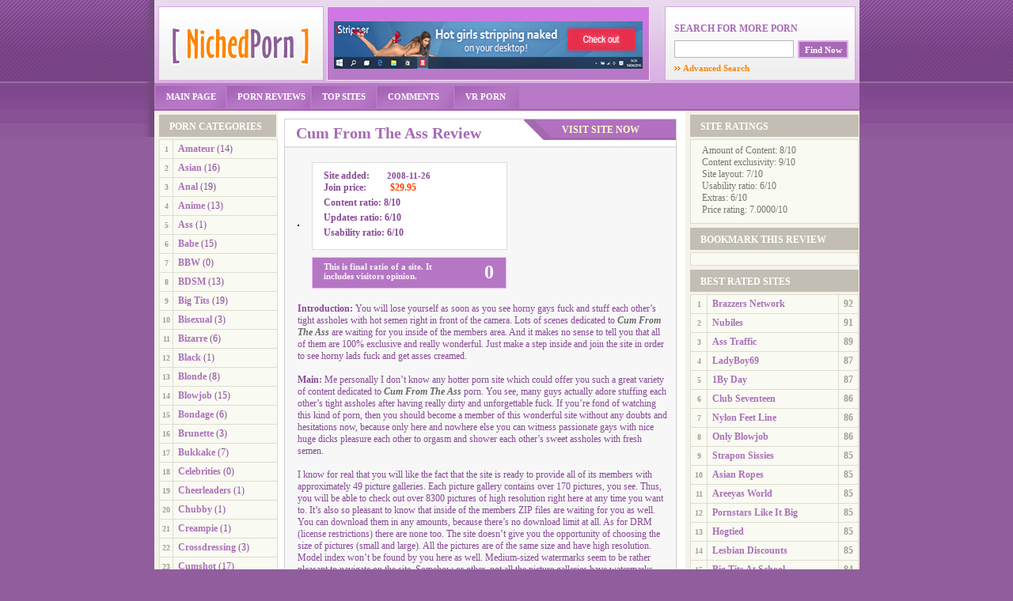

--- FILE ---
content_type: text/html; charset=utf-8
request_url: https://nichedporn.com/reviews/about-Cum-From-The-Ass.html
body_size: 41930
content:
<!DOCTYPE html PUBLIC "-//W3C//DTD XHTML 1.0 Transitional//EN" "https://www.w3.org/TR/xhtml1/DTD/xhtml1-transitional.dtd">
<html xmlns="https://www.w3.org/1999/xhtml">
	<link REL=”SHORTCUT ICON” href=”https://nichedporn.com/favicon.ico”>
<head>
	<title>Cum From The Ass - Lustful gays get asses filled with cum.</title>
	<meta name="Description" content="Read Full Cum From The Ass review with free porn sample videos and free pictures, porn galleries on NichedPorn.com">
	<meta name="Keywords" content="Cum From The Ass porn, Cum From The Ass review, Free Cum From The Ass, Cum From The Ass movies, Cum From The Ass videos, Cum From The Ass pics, Cum From The Ass samples, Cum From The Ass preview, Cum From The Ass members, Cum From The Ass xxx, Cum From The Ass price, Cum From The Ass site, CumFromTheAss, gay cum, gay cum shots, gay cum eating, gay cum shot, gay cum swallow, gay anal cum, black gay cum, gay cum eaters, gay ass cum.">
	<meta name="robots" content="noodp,noydir" />
	<link rel="stylesheet" type="text/css" href="https://www.nichedporn.com/style.css" />
	<link rel="alternate" type="application/rss+xml" title="RSS" href="/rss.xml">
<!--[if gte IE 5.5000]>
<script type="text/javascript" src="../load.js"></script>
<![endif]-->
</head>
<body>
<div class="fon">
<div id="fon">
  <div id="conteiner">
    <div class="conteiner">			
      <div class="kraj"><img src="../images/left.png" class="left-img" width="16px" height="173px" alt="" /></div>
      <div class="centr">
	  <table class="content" cellpadding="0" cellspacing="0">
	<!-- header -->
	    <tr class="tr-top">
		   <td>
		   <table class="tr-top1" cellpadding="0" cellspacing="0">
		   <tr>
		   <td class="td-t1"><img src="../images/logo.gif" class="logo-img" width="207px" height="92px" alt="" /></td>
		   <td class="td-t2">
		   <div><center><a href="https://istri.it/?s=60701&p=28&v=0&pp=1" target="_blank">
	<img src="/images/istripper.gif" alt="Istripper" height="60" width="390">
</a></center></div>
		  </td>
		  <td class="td-t3">
			<div>
   <h1>SEARCH FOR MORE PORN</h1>
      <form action="/asm.review.search.php" method="POST">
      	<input type="hidden" name="spage" value="/search.html" id="search_form">
	     <input type="text" name="word" value="" id="search" class="text" />
		 <input type="submit" class="submit" value="Find Now" />
	  </form>
    <a href="/asm.review.search.php"" title="Advanced Search">&nbsp;&nbsp;&nbsp;&nbsp;Advanced Search</a>
</div>
		  </td>
		  </tr>
		  </table>
		  </td>		  
		</tr>
	<!-- menu -->
	<tr class="tr-menu">
	   <td>
                  <ul>
			 <li class="li1"><a href="/" title="Niched Porn Reviews">MAIN PAGE</a></li>
			 <li class="li2"><a href="/reviews/" title="Porn Reviews">PORN REVIEWS</a></li>			 
			 <li class="li3"><a href="/top" title="TOP PORN SITES">TOP SITES</a></li>
			 <li class="li5"><a href="/comments" rel="nofollow" title="VISITOR COMMENTS">COMMENTS</a></li>
			 <li class="li3"><a href="https://go.badoinkvr.com/go.php?t=22759&aid=111713&sid=nichedporn" rel="nofollow" target="_blank">VR PORN</a></li>

			 		  </ul>
	   </td>
	</tr>		
	<tr>
	   <td>
	 <!-- All Internal -->
     	  <table class="all" cellpadding="0" cellspacing="0">
		     <tr>
			 <td class="td-left"> <!-- Categories -->
<div class="logot2">PORN CATEGORIES</div>
<table class="best2" cellpadding="0" cellspacing="0" border="0">
<tr>
<td class="td-best1" width="100%">1</td><td class="td-best2"><a href="/reviews/Amateur.html" title="Amateur Porn Site Reviews" >Amateur</font></a> <font class="td-a1">(14)</font></td></tr><tr><td class="td-best1" width="100%">2</td><td class="td-best2"><a href="/reviews/Asian.html" title="Asian Porn Site Reviews" >Asian</font></a> <font class="td-a1">(16)</font></td></tr><tr><td class="td-best1" width="100%">3</td><td class="td-best2"><a href="/reviews/Anal.html" title="Anal Porn Site Reviews" >Anal</font></a> <font class="td-a1">(19)</font></td></tr><tr><td class="td-best1" width="100%">4</td><td class="td-best2"><a href="/reviews/Anime.html" title="Anime Porn Site Reviews" >Anime</font></a> <font class="td-a1">(13)</font></td></tr><tr><td class="td-best1" width="100%">5</td><td class="td-best2"><a href="/reviews/Ass.html" title="Ass Porn Site Reviews" >Ass</font></a> <font class="td-a1">(1)</font></td></tr><tr><td class="td-best1" width="100%">6</td><td class="td-best2"><a href="/reviews/Babe.html" title="Babe Porn Site Reviews" >Babe</font></a> <font class="td-a1">(15)</font></td></tr><tr><td class="td-best1" width="100%">7</td><td class="td-best2"><a href="/reviews/BBW.html" title="BBW Porn Site Reviews" >BBW</font></a> <font class="td-a1">(0)</font></td></tr><tr><td class="td-best1" width="100%">8</td><td class="td-best2"><a href="/reviews/BDSM.html" title="BDSM Porn Site Reviews" >BDSM</font></a> <font class="td-a1">(13)</font></td></tr><tr><td class="td-best1" width="100%">9</td><td class="td-best2"><a href="/reviews/Big-Tits.html" title="Big Tits Porn Site Reviews" >Big Tits</font></a> <font class="td-a1">(19)</font></td></tr><tr><td class="td-best1" width="100%">10</td><td class="td-best2"><a href="/reviews/Bisexual.html" title="Bisexual Porn Site Reviews" >Bisexual</font></a> <font class="td-a1">(3)</font></td></tr><tr><td class="td-best1" width="100%">11</td><td class="td-best2"><a href="/reviews/Bizarre.html" title="Bizarre Porn Site Reviews" >Bizarre</font></a> <font class="td-a1">(6)</font></td></tr><tr><td class="td-best1" width="100%">12</td><td class="td-best2"><a href="/reviews/Black.html" title="Black Porn Site Reviews" >Black</font></a> <font class="td-a1">(1)</font></td></tr><tr><td class="td-best1" width="100%">13</td><td class="td-best2"><a href="/reviews/Blonde.html" title="Blonde Porn Site Reviews" >Blonde</font></a> <font class="td-a1">(8)</font></td></tr><tr><td class="td-best1" width="100%">14</td><td class="td-best2"><a href="/reviews/Blowjob.html" title="Blowjob Porn Site Reviews" >Blowjob</font></a> <font class="td-a1">(15)</font></td></tr><tr><td class="td-best1" width="100%">15</td><td class="td-best2"><a href="/reviews/Bondage.html" title="Bondage Porn Site Reviews" >Bondage</font></a> <font class="td-a1">(6)</font></td></tr><tr><td class="td-best1" width="100%">16</td><td class="td-best2"><a href="/reviews/Brunette.html" title="Brunette Porn Site Reviews" >Brunette</font></a> <font class="td-a1">(3)</font></td></tr><tr><td class="td-best1" width="100%">17</td><td class="td-best2"><a href="/reviews/Bukkake.html" title="Bukkake Porn Site Reviews" >Bukkake</font></a> <font class="td-a1">(7)</font></td></tr><tr><td class="td-best1" width="100%">18</td><td class="td-best2"><a href="/reviews/Celebrities.html" title="Celebrities Porn Site Reviews" >Celebrities</font></a> <font class="td-a1">(0)</font></td></tr><tr><td class="td-best1" width="100%">19</td><td class="td-best2"><a href="/reviews/Cheerleaders.html" title="Cheerleaders Cheerleaders" >Cheerleaders</font></a> <font class="td-a1">(1)</font></td></tr><tr><td class="td-best1" width="100%">20</td><td class="td-best2"><a href="/reviews/Chubby.html" title="Chubby Porn Site Reviews" >Chubby</font></a> <font class="td-a1">(1)</font></td></tr><tr><td class="td-best1" width="100%">21</td><td class="td-best2"><a href="/reviews/Creampie.html" title="Creampie Porn Site Reviews" >Creampie</font></a> <font class="td-a1">(1)</font></td></tr><tr><td class="td-best1" width="100%">22</td><td class="td-best2"><a href="/reviews/Crossdressing.html" title="Crossdressing Porn Site Reviews" >Crossdressing</font></a> <font class="td-a1">(3)</font></td></tr><tr><td class="td-best1" width="100%">23</td><td class="td-best2"><a href="/reviews/Cumshot.html" title="Cumshot Porn Site Reviews" >Cumshot</font></a> <font class="td-a1">(17)</font></td></tr><tr><td class="td-best1" width="100%">24</td><td class="td-best2"><a href="/reviews/Dating.html" title="Dating Porn Site Reviews" >Dating</font></a> <font class="td-a1">(0)</font></td></tr><tr><td class="td-best1" width="100%">25</td><td class="td-best2"><a href="/reviews/Dildo.html" title="Dildo Porn Site Reviews" >Dildo</font></a> <font class="td-a1">(8)</font></td></tr><tr><td class="td-best1" width="100%">26</td><td class="td-best2"><a href="/reviews/Drunken.html" title="Drunken Porn Site Reviews" >Drunken</font></a> <font class="td-a1">(0)</font></td></tr><tr><td class="td-best1" width="100%">27</td><td class="td-best2"><a href="/reviews/Ethnic.html" title="Ethnic Porn Site Reviews" >Ethnic</font></a> <font class="td-a1">(2)</font></td></tr><tr><td class="td-best1" width="100%">28</td><td class="td-best2"><a href="/reviews/Facial.html" title="Facial Porn Site Reviews" >Facial</font></a> <font class="td-a1">(9)</font></td></tr><tr><td class="td-best1" width="100%">29</td><td class="td-best2"><a href="/reviews/Femdom.html" title="Femdom Porn Site Reviews" >Femdom</font></a> <font class="td-a1">(10)</font></td></tr><tr><td class="td-best1" width="100%">30</td><td class="td-best2"><a href="/reviews/Fetish.html" title="Fetish Porn Site Reviews" >Fetish</font></a> <font class="td-a1">(16)</font></td></tr><tr><td class="td-best1" width="100%">31</td><td class="td-best2"><a href="/reviews/Fisting.html" title="Fisting Porn Site Reviews" >Fisting</font></a> <font class="td-a1">(3)</font></td></tr><tr><td class="td-best1" width="100%">32</td><td class="td-best2"><a href="/reviews/Gangbangs.html" title="Gangbangs Porn Site Reviews" >Gangbangs</font></a> <font class="td-a1">(4)</font></td></tr><tr><td class="td-best1" width="100%">33</td><td class="td-best2"><a href="/reviews/Gay.html" title="Gay Porn Site Reviews" >Gay</font></a> <font class="td-a1">(16)</font></td></tr><tr><td class="td-best1" width="100%">34</td><td class="td-best2"><a href="/reviews/Grannies.html" title="Grannies Porn Site Reviews" >Grannies</font></a> <font class="td-a1">(1)</font></td></tr><tr><td class="td-best1" width="100%">35</td><td class="td-best2"><a href="/reviews/Hairy.html" title="Hairy Porn Site Reviews" >Hairy</font></a> <font class="td-a1">(1)</font></td></tr><tr><td class="td-best1" width="100%">36</td><td class="td-best2"><a href="/reviews/Handjob.html" title="Handjob Porn Site Reviews" >Handjob</font></a> <font class="td-a1">(3)</font></td></tr><tr><td class="td-best1" width="100%">37</td><td class="td-best2"><a href="/reviews/Hardcore.html" title="Hardcore Porn Site Reviews" >Hardcore</font></a> <font class="td-a1">(31)</font></td></tr><tr><td class="td-best1" width="100%">38</td><td class="td-best2"><a href="/reviews/Housewifes.html" title="Housewifes Porn Site Reviews" >Housewifes</font></a> <font class="td-a1">(0)</font></td></tr><tr><td class="td-best1" width="100%">39</td><td class="td-best2"><a href="/reviews/Indian.html" title="Indian Porn Site Reviews" >Indian</font></a> <font class="td-a1">(0)</font></td></tr><tr><td class="td-best1" width="100%">40</td><td class="td-best2"><a href="/reviews/Interracial.html" title="Interracial Porn Site Reviews" >Interracial</font></a> <font class="td-a1">(4)</font></td></tr><tr><td class="td-best1" width="100%">41</td><td class="td-best2"><a href="/reviews/Japanese.html" title="Japanese Porn Site Reviews" >Japanese</font></a> <font class="td-a1">(11)</font></td></tr><tr><td class="td-best1" width="100%">42</td><td class="td-best2"><a href="/reviews/Latin.html" title="Latin Porn Site Reviews" >Latin</font></a> <font class="td-a1">(1)</font></td></tr><tr><td class="td-best1" width="100%">43</td><td class="td-best2"><a href="/reviews/Lesbian.html" title="Lesbian Porn Site Reviews" >Lesbian</font></a> <font class="td-a1">(25)</font></td></tr><tr><td class="td-best1" width="100%">44</td><td class="td-best2"><a href="/reviews/Lingerie.html" title="Lingerie Porn Site Reviews" >Lingerie</font></a> <font class="td-a1">(21)</font></td></tr><tr><td class="td-best1" width="100%">45</td><td class="td-best2"><a href="/reviews/Machines.html" title="Machines Porn Site Reviews" >Machines</font></a> <font class="td-a1">(0)</font></td></tr><tr><td class="td-best1" width="100%">46</td><td class="td-best2"><a href="/reviews/Masturbation.html" title="Masturbation Porn Site Reviews" >Masturbation</font></a> <font class="td-a1">(6)</font></td></tr><tr><td class="td-best1" width="100%">47</td><td class="td-best2"><a href="/reviews/Mature.html" title="Mature Porn Site Reviews" >Mature</font></a> <font class="td-a1">(19)</font></td></tr><tr><td class="td-best1" width="100%">48</td><td class="td-best2"><a href="/reviews/Milf.html" title="Milf Porn Site Reviews" >Milf</font></a> <font class="td-a1">(5)</font></td></tr><tr><td class="td-best1" width="100%">49</td><td class="td-best2"><a href="/reviews/Nurse.html" title="Nurse Porn Site Reviews" >Nurse</font></a> <font class="td-a1">(0)</font></td></tr><tr><td class="td-best1" width="100%">50</td><td class="td-best2"><a href="/reviews/Office.html" title="Office Porn Site Reviews" >Office</font></a> <font class="td-a1">(0)</font></td></tr><tr><td class="td-best1" width="100%">51</td><td class="td-best2"><a href="/reviews/Older-Men.html" title="Older Men Porn Site Reviews" >Older Men</font></a> <font class="td-a1">(2)</font></td></tr><tr><td class="td-best1" width="100%">52</td><td class="td-best2"><a href="/reviews/Oral.html" title="Oral Porn Site Reviews" >Oral</font></a> <font class="td-a1">(9)</font></td></tr><tr><td class="td-best1" width="100%">53</td><td class="td-best2"><a href="/reviews/Outdoor.html" title="Outdoor Porn Site Reviews" >Outdoor</font></a> <font class="td-a1">(1)</font></td></tr><tr><td class="td-best1" width="100%">54</td><td class="td-best2"><a href="/reviews/Panty.html" title="Panty Porn Site Reviews" >Panty</font></a> <font class="td-a1">(1)</font></td></tr><tr><td class="td-best1" width="100%">55</td><td class="td-best2"><a href="/reviews/Pee.html" title="Pee Porn Site Reviews" >Pee</font></a> <font class="td-a1">(6)</font></td></tr><tr><td class="td-best1" width="100%">56</td><td class="td-best2"><a href="/reviews/Pornstar.html" title="Pornstar Porn Site Reviews" >Pornstar</font></a> <font class="td-a1">(13)</font></td></tr><tr><td class="td-best1" width="100%">57</td><td class="td-best2"><a href="/reviews/Pregnant.html" title="Pregnant Porn Site Reviews" >Pregnant</font></a> <font class="td-a1">(2)</font></td></tr><tr><td class="td-best1" width="100%">58</td><td class="td-best2"><a href="/reviews/Public.html" title="Public Porn Site Reviews" >Public</font></a> <font class="td-a1">(1)</font></td></tr><tr><td class="td-best1" width="100%">59</td><td class="td-best2"><a href="/reviews/Reality.html" title="Reality Porn Site Reviews" >Reality</font></a> <font class="td-a1">(12)</font></td></tr><tr><td class="td-best1" width="100%">60</td><td class="td-best2"><a href="/reviews/Redheads.html" title="Redheads Porn Site Reviews" >Redheads</font></a> <font class="td-a1">(1)</font></td></tr><tr><td class="td-best1" width="100%">61</td><td class="td-best2"><a href="/reviews/Retro.html" title="Retro Porn Site Reviews" >Retro</font></a> <font class="td-a1">(2)</font></td></tr><tr><td class="td-best1" width="100%">62</td><td class="td-best2"><a href="/reviews/Schoolgirls.html" title="Schoolgirls Porn Site Reviews" >Schoolgirls</font></a> <font class="td-a1">(3)</font></td></tr><tr><td class="td-best1" width="100%">63</td><td class="td-best2"><a href="/reviews/Shemale.html" title="Shemale Porn Site Reviews" >Shemale</font></a> <font class="td-a1">(18)</font></td></tr><tr><td class="td-best1" width="100%">64</td><td class="td-best2"><a href="/reviews/Smoking.html" title="Smoking Porn Site Reviews" >Smoking</font></a> <font class="td-a1">(1)</font></td></tr><tr><td class="td-best1" width="100%">65</td><td class="td-best2"><a href="/reviews/Softcore.html" title="Softcore Porn Site Reviews" >Softcore</font></a> <font class="td-a1">(7)</font></td></tr><tr><td class="td-best1" width="100%">66</td><td class="td-best2"><a href="/reviews/Solo-Girl.html" title="Solo Girl  Porn Site Reviews" >Solo Girl</font></a> <font class="td-a1">(16)</font></td></tr><tr><td class="td-best1" width="100%">67</td><td class="td-best2"><a href="/reviews/Spanking.html" title="Spanking Porn Site Reviews" >Spanking</font></a> <font class="td-a1">(0)</font></td></tr><tr><td class="td-best1" width="100%">68</td><td class="td-best2"><a href="/reviews/Spy-and-Voyeur.html" title="Spy&Voyeur Porn Site Reviews" >Spy&Voyeur</font></a> <font class="td-a1">(3)</font></td></tr><tr><td class="td-best1" width="100%">69</td><td class="td-best2"><a href="/reviews/Stocking.html" title="Stocking Porn Site Reviews" >Stocking</font></a> <font class="td-a1">(2)</font></td></tr><tr><td class="td-best1" width="100%">70</td><td class="td-best2"><a href="/reviews/Teen.html" title="Teen Porn Site Reviews" >Teen</font></a> <font class="td-a1">(44)</font></td></tr><tr><td class="td-best1" width="100%">71</td><td class="td-best2"><a href="/reviews/Uniform.html" title="Uniform Porn Site Reviews" >Uniform</font></a> <font class="td-a1">(0)</font></td></tr><tr><td class="td-best1" width="100%">72</td><td class="td-best2"><a href="/reviews/Upskirt.html" title="Upskirt Porn Site Reviews" >Upskirt</font></a> <font class="td-a1">(0)</font></td></tr><tr><td class="td-best1" width="100%">73</td><td class="td-best2"><a href="/reviews/Webcams.html" title="Webcams Porn Site Reviews" >Webcams</font></a> <font class="td-a1">(1)</font></td></tr><tr><td class="td-best1" width="100%">74</td><td class="td-best2"><a href="/reviews/Mega-Site.html" title="Mega Site Reviews" >Mega Site</font></a> <font class="td-a1">(7)</font></td></tr><tr><td class="td-best1" width="100%">75</td><td class="td-best2"><a href="/reviews/Big-Cocks.html" title="Big Cocks Porn Site Reviews" >Big Cocks</font></a> <font class="td-a1">(0)</font></td></tr><tr></tr>
</table>
<!-- OTHER SITES -->
	<br />
	<div class="logot2">Friendly Sites</div>
	      <table class="porn2" cellpadding="0" cellspacing="0">
		   <tr>
		     <td class="td-porn">	
           













































































		   <br>
null
	          </td>
		   </tr>
		 </table>
	<br />
	</td>
 <td class="td-all" valign="top">
			  	<!-- New Porn Reviews -->	
		<!-- Block -->		  
		<script type="text/javascript" src="/core/js/xmlhttp.js"></script>
<script type="text/javascript">
    var site_rating = 7;
    function setRating(rating) {
        site_rating = rating;
    }

    function submitRating(review_id)
    {
        http = getHTTPObject();
        if (http) {
            http.onreadystatechange = function() {
                if (http.readyState == 4 && http.status == 200) {
                    document.getElementById('set_rating_'+review_id).innerHTML = http.responseText;
                    return true;
                }
            };
        }

        http.open("GET", '/asm.review.vote.php?obj='+review_id+'&rating='+site_rating, true);
        http.setRequestHeader("content-type", "text/xml; charset=utf-8");
        http.send(null);
        return true;
    }
</script>





<table class="premium" cellpadding="0" cellspacing="0">
    <tr>
        <td>
            <table class="tr-p1" width="100%" cellpadding="0" cellspacing="0">
                <tr>
                    <td><h1>Cum From The Ass Review</h1></td>
                    <td align="right" valign="top"><div><a href="/OpenSite.php?SiteID=132" rel="nofollow" target="_blank" title="Cum From The Ass - Lustful gays get asses filled with cum. Porn Site"><font color="#FFFFCC" text-decoration: underline;><strong>VISIT SITE NOW</strong></font><a></div></td>
                </tr>
            </table>
        </td>
    </tr>
    <tr class="tr-p2">
        <td class="td-p2">
            <table class="internal" cellpadding="0" cellspacing="0">
                <tr>
                    <td>
                        <a href="/OpenSite.php?SiteID=132" rel="nofollow" target="_blank" title="Cum From The Ass - Lustful gays get asses filled with cum."><img src="/files/thumb/review-site-b132.jpg" class="int-img" width="200px" height="160px" alt="" /></a>
                    </td>
                    <td valign="top" style=" padding-left: 16px;">
                        <div class="site">
                            Site added:<span class="sp1">2008-11-26</span><br />
                            Join price:<span class="sp2">$29.95</span><br />
                            <p>Content ratio:&nbsp;8/10</p>
                            <p>Updates ratio:&nbsp;6/10</p>
                            <p>Usability ratio:&nbsp;6/10</p>

                        </div>
                        <div class="this">
                            <p>This is final ratio of a site. It<br />includes visitors opinion.</p>
                            <h1>0</h1>
                        </div>
                    </td>
                </tr>
            </table>
            <table cellpadding="0" cellspacing="0">
                <tr>
                    <td class="td-a1"><p>
<strong>
Introduction:</strong> You will lose yourself as soon as you see horny gays fuck and stuff each other’s tight assholes with hot semen right in front of the camera. Lots of scenes dedicated to <strong>
<em>
<a title="Cum From The Ass" href="http://join.cumfromtheass.com/track/hqvideo;58998:MainTrials:CumFromTheass/" target="_blank">
Cum From The Ass</a></em></strong> are waiting for you inside of the members area. And it makes no sense to tell you that all of them are 100% exclusive and really wonderful. Just make a step inside and join the site in order to see horny lads fuck and get asses creamed. </p><p>
 </p><p>
<strong>
Main:</strong> Me personally I don’t know any hotter porn site which could offer you such a great variety of content dedicated to <a title="Cum From The Ass" href="http://join.cumfromtheass.com/track/hqvideo;58998:MainTrials:CumFromTheass/" target="_blank">
<strong>
<em>
Cum From The Ass</em></strong></a> porn. You see, many guys actually adore stuffing each other’s tight assholes after having really dirty and unforgettable fuck. If you’re fond of watching this kind of porn, then you should become a member of this wonderful site without any doubts and hesitations now, because only here and nowhere else you can witness passionate gays with nice huge dicks pleasure each other to orgasm and shower each other’s sweet assholes with fresh semen. </p><p>
 </p><p>
I know for real that you will like the fact that the site is ready to provide all of its members with approximately 49 picture galleries. Each picture gallery contains over 170 pictures, you see. Thus, you will be able to check out over 8300 pictures of high resolution right here at any time you want to. It’s also so pleasant to know that inside of the members ZIP files are waiting for you as well. You can download them in any amounts, because there’s no download limit at all. As for DRM (license restrictions) there are none too. The site doesn’t give you the opportunity of choosing the size of pictures (small and large). All the pictures are of the same size and have high resolution. Model index won’t be found by you here as well. Medium-sized watermarks seem to be rather pleasant to navigate on the site. Somehow or other, not all the picture galleries have watermarks. Well, for the present time the site can provide all the members with 25 videos. The duration of each video is equal to 25 minutes at least. The scenes are full, there’re video captures and multi-bandwidth as well. All the videos have watermarks of small size. You can’t view any of the videos in your browser, because all the videos can be downloaded only. Thus, the only video format all the videos of the site are available in is: Windows (.wmv) (3000k, 852x480, Downloadable). The updates of the site are logged and the content is dated. The site is updated every week. And more and more wonderful porn materials are added each time.12 exclusive porn sites are included with the membership. You simply get fullest unrestricted access to all those porn sites and can check out any videos and pictures inside of the members area. </p><p>
 </p><p>
What else? Here you gonna find 3rd party as well: pictures and live feeds. Stories are also available for you. The site’s content is considered to be 100% exclusive. You will easily realize it while watching horny cum-crazed gays stuff each other’s tight assholes with huge loads of fresh semen. Become a member of the site in order to dive into wonderful pleasure brought you by <a title="Cum From The Ass" href="http://join.cumfromtheass.com/track/hqvideo;58998:MainTrials:CumFromTheass/" target="_blank">
<strong>
<em>
Cum From The Ass</em></strong></a> porn videos and pictures of your dirtiest dreams and fantasies. </p><p>
 </p><p>
<strong>
Conclusion:</strong> I hope you will like everything what <a title="Cum From The Ass" href="http://join.cumfromtheass.com/track/hqvideo;58998:MainTrials:CumFromTheass/" target="_blank">
<strong>
<em>
Cum From The Ass</em></strong></a> is ready to provide you with, because all the porn materials which are waiting for you here can be hardly compared with anything else you’ve seen before. As soon as you become a member of this wonderful site dedicated to <a title="Cum From The Ass" href="http://join.cumfromtheass.com/track/hqvideo;58998:MainTrials:CumFromTheass/" target="_blank">
<strong>
<em>
Cum From The Ass</em></strong></a>, you automatically get fullest unrestricted access to all of its picture and video galleries. Moreover, other 12 porn sites will be available for you to see anything you want to. I think this fact should persuade you that this site is real treasury of dirtiest porn of the internet. A great number of breathtakingly hot porn pictures and hours of exclusive video shoots featuring naughty gays suck, fuck, before filling each other’s sweet assholes with cream right in front of the camera are what you gonna get access to. And I feel more than just convinced that you will not regret becoming a member of this 100% exclusive and authentic porn site. </p><p>
 </p><p>
Let yourself uncover all the filthiest desires of naughty gays. See them pleasure and satisfy each other by all the imaginable means and cream each other’s buttholes with hot cum. In fact, all the gay lads you gonna see here are very horny, sexy, passionate and unforgettably wild. They don’t think about anything else on the earth but wild gay fuck. Don’t hesitate to join the site as soon as possible, because there’s hardly any other site on the entire internet where you could find such a hot and exclusive porn as you gonna get on becoming a member of very this site. Step inside right now and start watching breathtakingly hot xxx porn movies and pictures featuring naughty cockloving gays satisfy each other to orgasm in fits of unbound lust. You have never seen anything of this sort before, I can say for sure. </p><p>
 </p><p>
<strong>
Price:</strong> </p><p>
CCBill Monthly: $29.95 ($0.99 per day! Full Unlimited Access!) </p><p>
CCBill Multi-Monthly: 59.95$ for 90 days ($0.66 per day! Non-recurring!) </p><p>
 </p><p>
<strong>
Alternative Billing:</strong> </p><p>
Pay by Phone or Eurodebit alternative credit card processor (TMMSegPay) OR (Epoch.com) </p></td>
                </tr>
            </table>
            <br> <p align="right"><i>Site Cum From The Ass reviewed on 2008-11-26&nbsp&nbsp</i></p><br>
            <table cellpadding="0" cellspacing="0">
                <tr>
                    <td class="td-a2">
                        <table cellpadding="0" cellspacing="0">
                            <tr>
                                <td height="25px"><img src="/images/a5.gif" class="al-img" width="16px" height="16px" alt="" /></td>
                                <td><a href="/OpenSite.php?SiteID=132" rel="nofollow" title="Visit Cum From The Ass - Lustful gays get asses filled with cum.">Visit site right now</a></td></tr>
                            <tr><td height="25px"><img src="/images/a6.gif" class="al-img" width="16px" height="16px" alt="" /></td>
                                <td><a href="#comments" title="Read Cum From The Ass - Lustful gays get asses filled with cum. Comments">Read visitor's comments</a></td>
                            </tr>
                        </table>
                    </td>
                    <td class="td-a2">
                        <table cellpadding="0" cellspacing="0">
                            <tr>
                                <td height="25px"> </td>
                                <td>
	<span id="set_rating_132">
	<form style="font-size: 10px; margin:0px;">
	<a href="#" title="">Your rate:</a> <select name="rate" style="width:35px; background-color:#EFEFE7;" onchange="setRating(this.value)">
	
	<option value="5" selected>5</option>
	<option value="4">4</option>
	<option value="3">3</option>
	<option value="2">2</option>
	<option value="1">1</option>
	</select>
	
	&nbsp;<input type="button" onclick="submitRating('132');" value="Rate" style="border: 1px solid black; color:black; background-color:#EFEFE7; font-family:arial; font-size:10px; cursor: pointer; padding-top: 2px; width:40px;">
	</form>
	</span>
                                </td></tr>
                            <tr><td height="25px"><img src="/images/a7.gif" class="al-img" width="16px" height="16px" alt="" />
                            </td>
                                <td>
                                    <!-- AddThis Button BEGIN -->
                                    <script type="text/javascript">addthis_pub  = 'Niched';</script>
                                    <a href="https://www.addthis.com/bookmark.php" onmouseover="return addthis_open(this, '', '[URL]', '[TITLE]')" onmouseout="addthis_close()" onclick="return addthis_sendto()"><img src="https://s9.addthis.com/button0-bm.gif" width="83" height="16" border="0" alt="" /></a><script type="text/javascript" src="https://s7.addthis.com/js/152/addthis_widget.js"></script>
                                    <!-- AddThis Button END -->
                                </td>
                            </tr>
                        </table>
                    </td>
                    <td class="td-a3"><a href="/OpenSite.php?SiteID=132" rel="nofollow" target="_blank" title="Visit Cum From The Ass - Lustful gays get asses filled with cum. Porn Site Right Now"><img src="/images/knop.png" width="57px" height="57px" alt="" /></a></td>
                </tr>
            </table><br>
            <a href="/OpenSite.php?SiteID=132" rel="nofollow" target="_blank" title="Cum From The Ass - Lustful gays get asses filled with cum."><font color="#874995" size="5"><strong><div align="center"> VISIT Cum From The Ass NOW</div></strong></font><a>
                <br/ ><br>
                <strong>Cum From The Ass Photos</strong></div><br><br>
                
                <a href="/files/thumb/review-376-sample.jpg" target="_blank"><font color="#874995"><img src="/files/thumb/review-th_376-sample.jpg" width="150" height="150" border="2" title="Watch a new smoking hot gay porn gallery with oral sex, assfucking and anal creampie close-ups" class="i"></font></a>
                
                <a href="/files/thumb/review-377-sample.jpg" target="_blank"><font color="#874995"><img src="/files/thumb/review-th_377-sample.jpg" width="150" height="150" border="2" title="Gay lad gives head, rides curved cock and gets his tight juicy asshole creampied dirty" class="i"></font></a>
                
                <a href="/files/thumb/review-378-sample.jpg" target="_blank"><font color="#874995"><img src="/files/thumb/review-th_378-sample.jpg" width="150" height="150" border="2" title="This guy loves being the catcher when two creamy cocks drill and fill his tight pink asshole" class="i"></font></a>
                

                <br/ ><br><br><strong><div>Cum From The Ass Galleries</div></strong><br>
                <ul>
                    
                    <li><img src="/images/kkk.gif" width="13px" height="10px" alt="" /> <a href="http://www.cumfromtheass.net/guy-barebacked-and-cumloaded-by-2-gay-lads/index.html?nats=hqvideo;58998:MainTrials:CumFromTheass,0,0,0," target="_blank" title="Two hot gay lads pound their boyfriend`s ass till cum starts oozing"><strong><font color="#874995">Two hot gay lads pound their boyfriend`s ass till cum starts oozing</font></strong></a></li>
                    
                    <li><img src="/images/kkk.gif" width="13px" height="10px" alt="" /> <a href="http://www.cumfromtheass.net/new-hot-gay-sex-and-ass-creampie/index.html?nats=hqvideo;58998:MainTrials:CumFromTheass,0,0,0," target="_blank" title="Watch a new smoking hot gay porn gallery with oral sex"><strong><font color="#874995">Watch a new smoking hot gay porn gallery with oral sex</font></strong></a></li>
                    
                    <li><img src="/images/kkk.gif" width="13px" height="10px" alt="" /> <a href="http://www.cumfromtheass.net/flv/big-cock-drills-and-fills-hot-gay-ass/index.html?nats=hqvideo;58998:MainTrials:CumFromTheass,0,0,0," target="_blank" title="Sucking big cock feels nice, but getting assfucked and creampied"><strong><font color="#874995">Sucking big cock feels nice, but getting assfucked and creampied</font></strong></a></li>
                    
                    <li><img src="/images/kkk.gif" width="13px" height="10px" alt="" /> <a href="http://www.cumfromtheass.net/flv/4-must-see-gay-sex-and-cumshot/index.html?nats=hqvideo;58998:MainTrials:CumFromTheass,0,0,0," target="_blank" title="4 new hot flash vids with cock-craving gay boyfriends sucking"><strong><font color="#874995">4 new hot flash vids with cock-craving gay boyfriends sucking</font></strong></a></li>
                    
                    <br><br>
                    <p>

                    <ul>
                        <br>
                        
                        
        </td>
    </tr>
</table>
        </td>
	 <!-- Best sites -->
		<td class="td-right">
					<div class="logot">SITE RATINGS</div>
	      <table class="porn" cellpadding="0" cellspacing="0">
		   <tr>
		     <td class="td-porn">		   
		     <div class="brand" style="background: none;">
			<p>Amount of Content: 8/10</p>
			<p>Content exclusivity: 9/10</p>
			<p>Site layout: 7/10</p>
			<p>Usability ratio: 6/10</p>
			<p>Extras: 6/10</p>
			<p>Price rating: 7.0000/10</p>
			</div>
		     </td>
		   </tr>
		 </table>
 			<div class="logot">BOOKMARK THIS REVIEW</div>
	      <table class="porn" cellpadding="0" cellspacing="0">
		   <tr>
		     <td class="td-porn">		   
		     <div class="brand" style="background: none;">
			
<!-- AddThis Button BEGIN -->
<script type="text/javascript">addthis_pub  = 'Niched';</script>
<a href="https://www.addthis.com/bookmark.php" onmouseover="return addthis_open(this, '', '[URL]', '[TITLE]')" onmouseout="addthis_close()" onclick="return addthis_sendto()"><img src="https://s9.addthis.com/button1-bm.gif" width="125" height="16" border="0" alt="" /></a><script type="text/javascript" src="https://s7.addthis.com/js/152/addthis_widget.js"></script>
<!-- AddThis Button END -->

			</div>
		     </td>
		   </tr>
		 </table>
		
		
		<div class="logot">BEST RATED SITES</div>
<table class="best" cellpadding="0" cellspacing="0">

<tr>
<td class="td-best1">1</td><td class="td-best2"><a href="/reviews/about-Brazzers-Network.html" title="Brazzers Network review BrazzersNetwork">Brazzers Network</a></td><td class="td-best3">92</td>
</tr>

<tr>
<td class="td-best1">2</td><td class="td-best2"><a href="/reviews/about-Nubiles.html" title="Nubiles - Sexy teens pose and show their sweet bodies.">Nubiles</a></td><td class="td-best3">91</td>
</tr>

<tr>
<td class="td-best1">3</td><td class="td-best2"><a href="/reviews/about-Ass-Traffic.html" title="Ass Traffic - Girls get fucked in the ass, double anal fuck">Ass Traffic</a></td><td class="td-best3">89</td>
</tr>

<tr>
<td class="td-best1">4</td><td class="td-best2"><a href="/reviews/about-LadyBoy69.html" title="LadyBoy69 - Exciting world of ladyboys!">LadyBoy69</a></td><td class="td-best3">87</td>
</tr>

<tr>
<td class="td-best1">5</td><td class="td-best2"><a href="/reviews/about-1By-Day.html" title="1By Day - Sexy babes show spots and fuck in heat.">1By Day</a></td><td class="td-best3">87</td>
</tr>

<tr>
<td class="td-best1">6</td><td class="td-best2"><a href="/reviews/about-Club-Seventeen.html" title="Club Seventeen - High quality teen young porn!">Club Seventeen</a></td><td class="td-best3">86</td>
</tr>

<tr>
<td class="td-best1">7</td><td class="td-best2"><a href="/reviews/about-Nylon-Feet-Line.html" title="Nylon Feet Line review NylonFeetLine">Nylon Feet Line</a></td><td class="td-best3">86</td>
</tr>

<tr>
<td class="td-best1">8</td><td class="td-best2"><a href="/reviews/about-Only-Blowjob.html" title="Only Blowjob - Cute girls show skills of blowjobbing.">Only Blowjob</a></td><td class="td-best3">86</td>
</tr>

<tr>
<td class="td-best1">9</td><td class="td-best2"><a href="/reviews/about-Strapon-Sissies.html" title="Strapon Sissies review StraponSissies">Strapon Sissies</a></td><td class="td-best3">85</td>
</tr>

<tr>
<td class="td-best1">10</td><td class="td-best2"><a href="/reviews/about-Asian-Ropes.html" title="Asian Ropes - Asian bondage porn!">Asian Ropes</a></td><td class="td-best3">85</td>
</tr>

<tr>
<td class="td-best1">11</td><td class="td-best2"><a href="/reviews/about-Areeyas-World.html" title="Areeyas World - The hottest ladyboy Areeya">Areeyas World</a></td><td class="td-best3">85</td>
</tr>

<tr>
<td class="td-best1">12</td><td class="td-best2"><a href="/reviews/about-Pornstars-Like-It-Big.html" title="Pornstars Like It Big review PornstarsLikeItBig">Pornstars Like It Big</a></td><td class="td-best3">85</td>
</tr>

<tr>
<td class="td-best1">13</td><td class="td-best2"><a href="/reviews/about-Hogtied.html" title="Hogtied - BDSM photos, movies and streaming videos of hot women in strict rope bondage">Hogtied</a></td><td class="td-best3">85</td>
</tr>

<tr>
<td class="td-best1">14</td><td class="td-best2"><a href="/reviews/about-Lesbian-Discounts.html" title="Lesbian Discounts review LesbianDiscounts">Lesbian Discounts</a></td><td class="td-best3">85</td>
</tr>

<tr>
<td class="td-best1">15</td><td class="td-best2"><a href="/reviews/about-Big-Tits-At-School.html" title="Big Tits At School review BigTitsAtSchool">Big Tits At School</a></td><td class="td-best3">84</td>
</tr>

<tr>
<td class="td-best1">16</td><td class="td-best2"><a href="/reviews/about-More-Gonzo.html" title="More Gonzo - Hottest and highest quality porn site">More Gonzo</a></td><td class="td-best3">84</td>
</tr>

<tr>
<td class="td-best1">17</td><td class="td-best2"><a href="/reviews/about-Men-In-Pain.html" title="Men In Pain - Men in spanking, whipping, strapon anal sex, fisting, ball and cock torture!">Men In Pain</a></td><td class="td-best3">84</td>
</tr>

<tr>
<td class="td-best1">18</td><td class="td-best2"><a href="/reviews/about-Twistys.html" title="Twistys - Sexy pornstars, babes, models, from around the world!">Twistys</a></td><td class="td-best3">84</td>
</tr>

<tr>
<td class="td-best1">19</td><td class="td-best2"><a href="/reviews/about-Young-Busty.html" title="Young Busty - The hottest teens with the biggest tits!">Young Busty</a></td><td class="td-best3">83</td>
</tr>

<tr>
<td class="td-best1">20</td><td class="td-best2"><a href="/reviews/about-Baby-Got-Boobs.html" title="Baby Got Boobs review BabyGotBoobs">Baby Got Boobs</a></td><td class="td-best3">83</td>
</tr>

</table>
		<!-- Adult Dating -->
		  <div class="logot">ADULT DATING</div>
	      <table class="porn" cellpadding="0" cellspacing="0">
		   <tr>
		     <td class="td-porn">
			    <div class="brand">
				 <center> <object name="27185_15675_aff175x131_01" id="27185_15675_aff175x131_01" classid="clsid:D27CDB6E-AE6D-11cf-96B8-444553540000" codebase="https://download.macromedia.com/pub/shockwave/cabs/flash/swflash.cab#version=6,0,29,0" width="175" height="131">
  <param name="allowscriptaccess" value="always" />
  <param name="quality" value="high" />
  <param name="bgcolor" value="#ffffff" />
  <param name="wmode" value="transparent" />
  <param name="movie" value=https://graphics.pop6.com/banners/ffadult/27185/27185_15675_aff175x131_01.swf?go_url=https://adultfriendfinder.com/go/g790199-pmo><param name="quality" value="high">
  <embed name="15671_27185_175x131_01" src=https://graphics.pop6.com/banners/ffadult/27185/27185_15675_aff175x131_01.swf?go_url=https://adultfriendfinder.com/go/g790199-pmo quality="high" pluginspage="https://www.macromedia.com/shockwave/download/index.cgi?P1_Prod_Version=ShockwaveFlash" type="application/x-shockwave-flash" width="175" height="131"></embed>
</object></center>		   
			 </td>
		   </tr>
		</table>
	<!-- OTHER SITES -->		   
		</td>		
	  </tr>
	</table>		
     </td>
      </tr>
		<!-- footer -->	
	  <tr>
	     <td class="td-footer"><img src="../images/f4.gif" width="192px" height="55px"></td>
	  </tr>	
     </table>
	  </div>
	  
	 </div>
    </div>
   </div>
  </div>
</body>
<script type="text/javascript">
var gaJsHost = (("https:" == document.location.protocol) ? "https://ssl." : "https://www.");
document.write(unescape("%3Cscript src='" + gaJsHost + "google-analytics.com/ga.js' type='text/javascript'%3E%3C/script%3E"));
</script>
<script type="text/javascript">
var pageTracker = _gat._getTracker("UA-5010374-1");
pageTracker._initData();
pageTracker._trackPageview();
</script>
</html>

--- FILE ---
content_type: text/css
request_url: https://www.nichedporn.com/style.css
body_size: 10775
content:
* {margin: 0px; padding: 0px;}
   body {font: 12px Arial; background: #905e9d; color:#ffffff;}
   img {border: none;}
   ul {list-style: none;}
   tr, td, table {border: none;} 
   h2 {font-size:12px;}
   a { color: #686868; text-decoration: none;}
   a:hover { text-decoration: underline; color: #FF0000;}
   #fon { width: 100%; float: left; background: url(images/f1.gif) left top repeat-x;}
   .fon { width: 100%; float: left; background: url(images/f2.gif) center top repeat-y;}  
   #conteiner { width: 944px; margin: 0 auto; }
   .conteiner { width: 944px; float: left; }
   .kraj { width: 27px; float: left; height: 173px;}
   .left-img { float: right;}
   .right-img { float: right; margin-right: 9px;}
   .centr { width: 891px; float: left;}
/*start of content*/
   .content { width: 891px; border-collapse: collapse;}
   .tr-top { background: url(images/c1.gif) repeat-x; height: 105px;}
   .tr-top1 { border-collapse: collapse;}
   .tr-top1 td { padding-top: 5px; vertical-align: top; text-align: left;}
   .td-t1 { padding-left: 5px;}
   .td-t2 { width: 500px; padding-top: 5px; padding-left: 4px;}
   .td-t2 div { background: url(images/c2.gif) repeat-x; height: 92px; border: 1px solid #f9e0fd; padding-top: 18px; color: #fffeff; font-size: 12px; height: 74px; padding-left: 5px; width: 396px; padding-right: 5px;}
   .td-t2 span { font-weight: bold;}
   .td-t3 { padding: 5px 5px 0 5px;}
   .td-t3 div { background: url(images/c3.gif) repeat-x; height: 72px; border: 1px solid #d7a8df; width: 228px; padding: 20px 0 0 11px;}
   .block_0 {padding: 10px; padding-top: 5px; }
   .td-t3 div h1 { font-family: Tahoma; font-size: 12px; color: #a76ab5;}
   .td-t3 div form { margin-top: 7px; margin-bottom: 7px;}
   .text { width: 149px; height: 18px; border: 1px solid #b7b7b7; padding-top: 2px; float: left; margin-right: 5px;}
   .submit { width: 64px; height: 23px; border: none; font-family: Tahoma; font-size: 11px; font-weight: bold; color: #ffffff; text-align: center; float: left; background: url(images/c4.gif);}
   .td-t3 div a { font-family: Tahoma; font-size: 11px; font-weight: bold; color: #ff8401; background: url(images/c5.gif) left center no-repeat; line-height: 2.2;}
   .logo-img { border: 1px solid #d7a8df;}
   .tr-menu { background: url(images/m1.gif) repeat-x; height: 35px;} 
   .tr-menu td { padding-top: 2px;}
   .tr-menu td ul { height: 28px;}
   .tr-menu td ul li { float: left; height: 22px; padding: 6px 0 0 13px; margin-left: 2px;}
   .tr-menu td ul li a { font-size: 11px; font-family: Tahoma; font-weight: bold; color: #ffffff;}
   .li1 { background: url(images/m4.gif) no-repeat; width: 75px;}
   .li2 { background: url(images/m5.gif) no-repeat; width: 92px;}
   .li3 { background: url(images/m6.gif) no-repeat; width: 68px;}
   .li4 { background: url(images/m7.gif) no-repeat; width: 36px;}
   .li5 { background: url(images/m8.gif) no-repeat; width: 83px;}
   .li6 { background: url(images/m9.gif) no-repeat; width: 41px;}
   .li7 { background: url(images/m10.gif) no-repeat; width: 67px;}
   .li8 { background: url(images/m11.gif) no-repeat; width: 155px;}
   .all { border-collapse: collapse; background: #ffffff;}
   .td-all { width: 715px; padding: 10px 0 0 8px; font-size: 12px; font-family: Tahoma; color: #747066}
   .td-rat { font-size: 12px; font-family: Tahoma; color: #747066}
   .premium { border-collapse:; width: 496px; border: 1px solid #d2cecf;}
   .tr-p1 { height: 36px; background: url(images/a1.gif) bottom repeat-x; border-collapse: collapse;}
   .tr-p1 h1 { color: #a76ab5; font-size: 20px; padding-left: 14px;}
   .tr-p1 div { width: 146px; height: 20px; background: url(images/a2.gif) no-repeat; font-size: 12px; font-family: Tahoma; font-weight: bold; color: #ffffff; padding: 6px 46px 0 0;}
   .tr-p2 { background: #f7f7f7;}
   .td-p2 { padding: 18px 0 0 16px;}
   .internal { border-collapse: collapse;}
   .int-img { border: 1px solid #000000;}
   .int-img2 { border: 1px solid #686868;}
   .site { width: 231px; height: 100px; background: #ffffff; border: 1px solid #dddddd; padding: 9px 0 0 14px; font-size: 12px; color: #874995; font-family: Tahoma; font-weight: bold; line-height: 1.3; font-size: 12px; color: #874995; font-family: Tahoma; margin-bottom: 9px;}
   .site p { display: block; padding-top: 4px; font-size: 12px; color: #874995; font-family: Tahoma;}
   .site1 { width: 231px; background: #ffffff; border: 1px solid #dddddd; padding: 9px 0 0 14px; font-size: 12px; color: #874995; font-family: Tahoma; font-weight: bold; line-height: 1.3; font-size: 12px; color: #874995; font-family: Tahoma; margin-bottom: 9px;}
   .sp1 { font-size: 11px; padding-left: 22px;}
   .sp2 { color: #ff4301; padding-left: 30px}
   .this { width: 215px; height: 33px; font-size: 11px; font-weight: bold; font-family: Tahoma; color: #fdf3ff; border: 1px solid #efbbf8; background: #b577c4; padding: 5px 15px 0 14px;}
   .this p { font-size: 11px; font-weight: bold; font-family: Tahoma; color: #fdf3ff; float: left;}
   .this h1 { float: right; font-size: 24px; color: #ffffff;}
   .td-a1 { padding-top: 18px; font-size: 12px; font-family: Tahoma; color: #874995; padding-right: 10px;}
   .td-a1 a:hover { text-decoration: underline;}
   .td-a2 { width: 210px; padding-top: 10px;}
   .td-a2 a { font-size: 12px; color: #686868; font-family: Tahoma;}
   .td-a2 a:hover { text-decoration: underline;}
   .al-img { margin-right: 8px;}
   .td-a3 { padding-top: 10px; padding-right: 20px; height: 80px;}
   .td-a3 a:hover { text-decoration: underline;}
   .td-a4 { width: 210px; padding-top: 10px; padding-left: 16px; width: 187px;}
   .td-a4 a { font-size: 12px; color: #686868; font-family: Tahoma;}
   .td-a4 a:hover { text-decoration: underline;}
   .new { border-collapse: collapse; margin-top: 15px;}
   .td-n1 { padding-left: 5px; padding-right: 30px;}
   .td-n1 h1 { color: #8d887c; font-size: 18px; font-family: Tahoma; line-height: 2;}
   .td-n1 p { font-family: Tahoma; font-size: 12px; color: #747066;}   
   .td-n1 span { font-weight: bold;}
   .block { width: 498px; border: 1px solid #e8e4e5; margin-bottom: 26px; top: 200px; background: fafafa; border-collapse: collapse; margin-top: 6px;}
   .td-b1 { padding: 12px 0 0 8px; width: 141px;}
   .td-b2 { padding-right: 20px; color: #747066; font-family: Tahoma; font-size: 12px;}
   .td-b3 { color: #747066; font-family: Tahoma; font-size: 12px;}
   a.b21 { font-size: 12px; font-family: Tahoma; color: #747066; font-weight: bold;}
   a.b21:hover { text-decoration: underline;}
   a.b23 { font-size: 12px; font-family: Tahoma; color: #747066; font-weight: bold; text-decoration: underline;}
   a.b23:hover { text-decoration: none;}
   a.b22 { font-size: 12px; font-family: Tahoma; color: #747066; font-weight: bold; text-decoration: underline; display: block; float: right; margin-top: 12px;}
   a.b22:hover { text-decoration: none;}
   .td-b3 { padding-left: 48px;}
   a.b1 { font-size: 11px; font-family: Tahoma; color: #747066; text-decoration: underline; line-height: 2.5;}
   a.b1:hover { text-decoration: none;}
   .td-right { width: 219px; background: #f5f2e9; padding: 5px 0 0 6px; vertical-align: top;}
   .td-left { width: 170px; background: #f5f2e9; padding: 5px 0 0 6px; vertical-align: top;}
   .logot { width: 200px; height: 20px; background: #c2beb3; padding: 8px 0 0 13px; margin-bottom: 3px; font-family: Tahoma; font-size: 12px; font-weight: bold; color: #ffffff;}
   .logot2 { width: 135px; height: 20px; background: #c2beb3; padding: 8px 0 0 13px; margin-bottom: 3px; font-family: Tahoma; font-size: 12px; font-weight: bold; color: #ffffff;}
    .logotlast { width: 100%; height: 20px; background: #c2beb3; padding: 8px 0 0 13px; margin-bottom: 3px; font-family: Tahoma; font-size: 12px; font-weight: bold; color: #ffffff;}
   .best { border-collapse: collapse; width: 213px; border: 1px solid #dfdbcf; border-bottom: none; margin-bottom: 5px; background: #f9faf2;}
   .best2 { border-collapse: collapse; width: 150px; border: 1px solid #dfdbcf; border-bottom: none; margin-bottom: 5px; background: #f9faf2;}
   .bestTop { border-collapse: collapse; width: 100%; border: 1px solid #dfdbcf; border-bottom: none; margin-bottom: 5px; background: #f9faf2;}
   .td-best1 { width: 20px; height: 23px; border-right: 1px solid #dfdbcf; border-bottom: 1px solid #dfdbcf; font-family: Tahoma; font-size: 10px; color: #a39f94; text-align: center; font-weight: bold;}
   .td-best2 { width: 159px; height: 23px; padding-left: 6px; border-bottom: 1px solid #dfdbcf;}
   .td-best2 a { font-size: 12px; color: #aa71b8; font-family: Tahoma; font-weight: bold;}
   .td-best2 a:hover { text-decoration: underline;}
   .td-best3 { height: 23px; border-left: 1px solid #dfdbcf; border-bottom: 1px solid #dfdbcf; font-family: Tahoma; font-size: 12px; color: #a39f94; text-align: center; font-weight: bold;}
   .td-best4 { width: 90%; height: 23px; padding-left: 6px; border-bottom: 1px solid #dfdbcf;}
   .td-best4 a { font-size: 12px; font-family: Tahoma; color: #aa71b8; font-weight: bold;}
   .td-best4:hover { text-decoration: underline;}
    .td-best5 { width: 90%; height: 23px; padding-left: 6px; border-bottom: 1px solid #dfdbcf;}
   .td-best5 a { font-size: 8px; font-family: Tahoma; color: #747066;}
   .td-best5:hover { text-decoration: underline;}
   .td-best6 { width: 159px; height: 23px; padding-left: 6px; border-bottom: 1px solid #dfdbcf;}
   .td-best6 a { font-size: 8px; color: #aa71b8; font-family: Tahoma; font-weight: bold;}
   .td-best6 a:hover { text-decoration: none;}
   .porn { border-collapse: collapse; width: 213px; border: 1px solid #dfdbcf; margin-bottom: 5px; background: #f9faf2;}
   .porn2 { border-collapse: collapse; width: 150px; border: 1px solid #dfdbcf; margin-bottom: 5px; background: #f9faf2;}
   .td-porn { padding-left: 11px; }
   .td-porn ul { margin-top: 6px;}
   .brand { width: 185px; background: url(images/p1.gif) left bottom repeat-x; padding: 6px 10px 9px 3px;}
   .brand p { font-family: Tahoma; font-size: 12px; color: #79766e;}
   a.br1 { font-family: Tahoma; font-size: 12px; color: #aa71b8; font-weight: bold;}
   a.br1:hover { text-decoration: underline;}
   a.br2 { font-family: Tahoma; font-size: 12px; color: #4d483c; text-decoration: underline;}
   a.br2:hover { text-decoration: none;}
   .li-other1 { padding-left: 13px; background: url(images/o1.gif) left center no-repeat;}
   .li-other1 a { font-family: Tahoma; font-size: 12px; color: #aa71b8; font-weight: bold;}
   .li-other1 a:hover { text-decoration: underline;}
   .li-other2 { font-family: Tahoma; font-size: 12px; color: #79766e; height: 29px;}
   .td-footer { height: 55px; background: url(images/f3.gif) repeat-x; text-align: right;}
   .comment { font-size: 11px; padding-left: 22px; color: #686868}
   .i { border-width: 1px; border-color: 000000; border-style: solid; }
a:hover .i { border-color: 000000; }
   
 /*end of content*/ 
